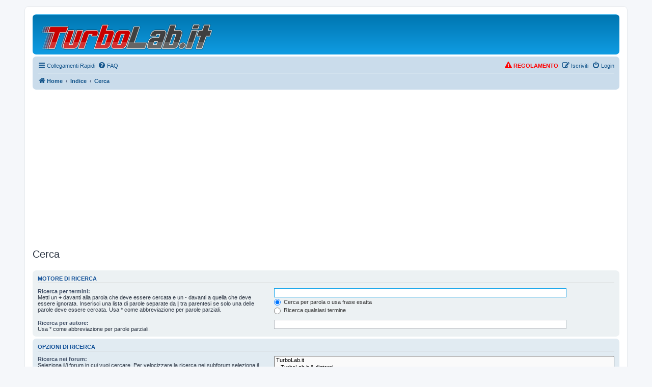

--- FILE ---
content_type: text/html; charset=UTF-8
request_url: https://turbolab.it/forum/search.php?sid=512d6cde7185c6fb08aba1abc52105c0
body_size: 6925
content:
<!DOCTYPE html>
<html dir="ltr" lang="it">
<head>
<meta charset="utf-8" />
<meta http-equiv="X-UA-Compatible" content="IE=edge">
<meta name="viewport" content="width=device-width, initial-scale=1" />

        <link href="./mobiquo/smartbanner/manifest.json" rel="manifest">
        
        <meta name="apple-itunes-app" content="app-id=307880732, affiliate-data=at=10lR7C, app-argument=tapatalk://turbolab.it/forum/?ttfid=66776&location=search" />
        
<title>TurboLab.it - Cerca</title>

	<link rel="alternate" type="application/atom+xml" title="Feed - TurboLab.it" href="/forum/feed?sid=f3d8ac53f1ae26c7e8756095c69bb9b9">		<link rel="alternate" type="application/atom+xml" title="Feed - Tutti i forum" href="/forum/feed/forums?sid=f3d8ac53f1ae26c7e8756095c69bb9b9">	<link rel="alternate" type="application/atom+xml" title="Feed - Nuovi argomenti" href="/forum/feed/topics?sid=f3d8ac53f1ae26c7e8756095c69bb9b9">	<link rel="alternate" type="application/atom+xml" title="Feed - Argomenti attivi" href="/forum/feed/topics_active?sid=f3d8ac53f1ae26c7e8756095c69bb9b9">			

<!--
	phpBB style name: prosilver
	Based on style:   prosilver (this is the default phpBB3 style)
	Original author:  Tom Beddard ( http://www.subBlue.com/ )
	Modified by:
-->

<link href="./assets/css/font-awesome.min.css?assets_version=1114" rel="stylesheet">
<link href="./styles/prosilver/theme/stylesheet.css?assets_version=1114" rel="stylesheet">
<link href="./styles/prosilver/theme/it/stylesheet.css?assets_version=1114" rel="stylesheet">




<!--[if lte IE 9]>
	<link href="./styles/prosilver/theme/tweaks.css?assets_version=1114" rel="stylesheet">
<![endif]-->

<meta name="description" content="Il forum italiano su PC, Internet e smartphone">
<meta name="twitter:card" content="summary">
<meta name="twitter:site" content="@TurboLabIt">
<meta property="og:locale" content="it_IT">
<meta property="og:site_name" content="TurboLab.it">
<meta property="og:url" content="https://turbolab.it/forum/search.php512d6cde7185c6fb08aba1abc52105c0">
<meta property="og:type" content="website">
<meta property="og:title" content="Cerca">
<meta property="og:description" content="Il forum italiano su PC, Internet e smartphone">

<!-- START TurboLab.it integration 01-header.html.twig -->
<link rel="shortcut icon" href="/favicon.ico" />
<link rel="manifest" crossorigin="use-credentials" href="/manifest.json">
<link rel="preload" href="/build/forum.db9efe12.css" as="style" onload="this.onload=null;this.rel='stylesheet'">

        <script>window.tliExpectAxx = true;</script>

<script async src="https://pagead2.googlesyndication.com/pagead/js/adsbygoogle.js?client=ca-pub-1454166339150429"
        crossorigin="anonymous"></script>

<script async src="https://fundingchoicesmessages.google.com/i/pub-1454166339150429?ers=1"></script><script>(function() {function signalGooglefcPresent() {if (!window.frames['googlefcPresent']) {if (document.body) {const iframe = document.createElement('iframe'); iframe.style = 'width: 0; height: 0; border: none; z-index: -1000; left: -1000px; top: -1000px;'; iframe.style.display = 'none'; iframe.name = 'googlefcPresent'; document.body.appendChild(iframe);} else {setTimeout(signalGooglefcPresent, 0);}}}signalGooglefcPresent();})();</script>

<!-- END TurboLab.it integration 01-header.html.twig -->



					<!-- Global site tag (gtag.js) - Google Analytics -->
		<script async src="https://www.googletagmanager.com/gtag/js?id=G-BMZ19KGXP8"></script>
		<script>
			window.dataLayer = window.dataLayer || [];
			function gtag(){dataLayer.push(arguments);}
			gtag('js', new Date());

			gtag('config', 'G-BMZ19KGXP8', {'anonymize_ip': true,});
		</script>
	
</head>
<body id="phpbb" class="nojs notouch section-search ltr ">


<div id="wrap" class="wrap">
	<a id="top" class="top-anchor" accesskey="t"></a>
	<div id="page-header">
		<div class="headerbar" role="banner">
					<div class="inner">

			<div id="site-description" class="site-description">
		<a id="logo" class="logo" href="https://turbolab.it" title="Home">
					<span class="site_logo"></span>
				</a>
				<h1>TurboLab.it</h1>
				<p>Il forum italiano su PC, Internet e smartphone</p>
				<p class="skiplink"><a href="#start_here">Passa al contenuto</a></p>
			</div>

									
			</div>
					</div>
				<div class="navbar" role="navigation">
	<div class="inner">

	<ul id="nav-main" class="nav-main linklist" role="menubar">

		<li id="quick-links" class="quick-links dropdown-container responsive-menu" data-skip-responsive="true">
			<a href="#" class="dropdown-trigger">
				<i class="icon fa-bars fa-fw" aria-hidden="true"></i><span>Collegamenti Rapidi</span>
			</a>
			<div class="dropdown">
				<div class="pointer"><div class="pointer-inner"></div></div>
				<ul class="dropdown-contents" role="menu">
					
											<li class="separator"></li>
																									<li>
								<a href="./search.php?search_id=unanswered&amp;sid=f3d8ac53f1ae26c7e8756095c69bb9b9" role="menuitem">
									<i class="icon fa-file-o fa-fw icon-gray" aria-hidden="true"></i><span>Argomenti senza risposta</span>
								</a>
							</li>
							<li>
								<a href="./search.php?search_id=active_topics&amp;sid=f3d8ac53f1ae26c7e8756095c69bb9b9" role="menuitem">
									<i class="icon fa-file-o fa-fw icon-blue" aria-hidden="true"></i><span>Argomenti attivi</span>
								</a>
							</li>
							<li class="separator"></li>
							<li>
								<a href="./search.php?sid=f3d8ac53f1ae26c7e8756095c69bb9b9" role="menuitem">
									<i class="icon fa-search fa-fw" aria-hidden="true"></i><span>Cerca</span>
								</a>
							</li>
					
										<li class="separator"></li>

						<li>
		<a href="/forum/thankslist?sid=f3d8ac53f1ae26c7e8756095c69bb9b9"  role="menuitem">
			<i class="icon fa-thumbs-o-up fa-fw" aria-hidden="true"></i><span>Thanks list</span>
		</a>
	</li>
				</ul>
			</div>
		</li>

				<li data-skip-responsive="true">
			<a href="/forum/help/faq?sid=f3d8ac53f1ae26c7e8756095c69bb9b9" rel="help" title="FAQ (Domande Frequenti)" role="menuitem">
				<i class="icon fa-question-circle fa-fw" aria-hidden="true"></i><span>FAQ</span>
			</a>
		</li>
						
			<li class="rightside"  data-skip-responsive="true">
			<a href="./ucp.php?mode=login&amp;redirect=search.php&amp;sid=f3d8ac53f1ae26c7e8756095c69bb9b9" title="Login" accesskey="x" role="menuitem">
				<i class="icon fa-power-off fa-fw" aria-hidden="true"></i><span>Login</span>
			</a>
		</li>
					<li class="rightside" data-skip-responsive="true">
				<a href="./ucp.php?mode=register&amp;sid=f3d8ac53f1ae26c7e8756095c69bb9b9" role="menuitem">
					<i class="icon fa-pencil-square-o  fa-fw" aria-hidden="true"></i><span>Iscriviti</span>
				</a>
			</li>
						</ul>

	<ul id="nav-breadcrumbs" class="nav-breadcrumbs linklist navlinks" role="menubar">
				
		
		<li class="breadcrumbs" itemscope itemtype="https://schema.org/BreadcrumbList">

							<span class="crumb" itemtype="https://schema.org/ListItem" itemprop="itemListElement" itemscope><a itemprop="item" href="https://turbolab.it" data-navbar-reference="home"><i class="icon fa-home fa-fw" aria-hidden="true"></i><span itemprop="name">Home</span></a><meta itemprop="position" content="1" /></span>
			
							<span class="crumb" itemtype="https://schema.org/ListItem" itemprop="itemListElement" itemscope><a itemprop="item" href="./index.php?sid=f3d8ac53f1ae26c7e8756095c69bb9b9" accesskey="h" data-navbar-reference="index"><span itemprop="name">Indice</span></a><meta itemprop="position" content="2" /></span>

											
								<span class="crumb" itemtype="https://schema.org/ListItem" itemprop="itemListElement" itemscope><a itemprop="item" href="./search.php?sid=f3d8ac53f1ae26c7e8756095c69bb9b9"><span itemprop="name">Cerca</span></a><meta itemprop="position" content="3" /></span>
							
					</li>

		
			</ul>

	</div>
</div>
	</div>

	
	<a id="start_here" class="anchor"></a>
	<div id="page-body" class="page-body" role="main">
		
		
<!-- START TurboLab.it integration 09-overall-header.html.twig -->

        <div class="tli-handstop"
     style="border-style: dashed; border-width: thick; border-color: red; margin-bottom:10px; display: block; padding: 5px; display:none;">
    <img loading="lazy" src="/images/handstop.png" class="economics-handstop-icon" width="50" style="padding: 10px; float: left" />
    <p>Per favore, <a href="/3557">aggiungi <em>TurboLab.it</em> alle eccezioni del tuo <strong>Ad Blocker</strong></a>.
        Siamo un progetto no-profit, e la pubblicità è indispensabile per pagare le spese. Grazie per il tuo "unblock"!</p>
    <p>In ogni caso, rispettiamo la tua scelta: se deciderai di non sbloccarci, potrai comunque utilizzare il sito senza alcuna limitazione.</p>
    <p style="margin-bottom: 0px; text-align: center"><a href="#" class="economics-hide-handstop">Nascondi avviso per 3 giorni</a></p>
</div>

<div id="tli-darken"></div>




<!-- END TurboLab.it integration 09-overall-header.html.twig -->

<h2 class="solo">Cerca</h2>

<form method="get" action="./search.php" data-focus="keywords">

<div class="panel">
	<div class="inner">
	<h3>Motore di ricerca</h3>

		<fieldset>
		<dl>
		<dt><label for="keywords">Ricerca per termini:</label><br /><span>Metti un <strong>+</strong> davanti alla parola che deve essere cercata e un <strong>-</strong> davanti a quella che deve essere ignorata. Inserisci una lista di parole separate da <strong>|</strong> tra parentesi se solo una delle parole deve essere cercata. Usa * come abbreviazione per parole parziali.</span></dt>
		<dd><input type="search" class="inputbox" name="keywords" id="keywords" size="40" title="Ricerca per termini" /></dd>
		<dd><label for="terms1"><input type="radio" name="terms" id="terms1" value="all" checked="checked" /> Cerca per parola o usa frase esatta</label></dd>
		<dd><label for="terms2"><input type="radio" name="terms" id="terms2" value="any" /> Ricerca qualsiasi termine</label></dd>
	</dl>
	<dl>
		<dt><label for="author">Ricerca per autore:</label><br /><span>Usa * come abbreviazione per parole parziali.</span></dt>
		<dd><input type="search" class="inputbox" name="author" id="author" size="40" title="Ricerca per autore" /></dd>
	</dl>
		</fieldset>
	
	</div>
</div>

<div class="panel bg2">
	<div class="inner">

	<h3>Opzioni di Ricerca</h3>

		<fieldset>
		<dl>
		<dt><label for="search_forum">Ricerca nei forum:</label><br /><span>Seleziona il/i forum in cui vuoi cercare. Per velocizzare la ricerca nei subforum seleziona il forum principale e abilita la ricerca.</span></dt>
		<dd><select name="fid[]" id="search_forum" multiple="multiple" size="8" title="Ricerca nei forum"><option value="5">TurboLab.it</option><option value="6">&nbsp; &nbsp;TurboLab.it &amp; dintorni</option><option value="26">&nbsp; &nbsp;Commenti agli articoli</option><option value="8">Mondo informatico</option><option value="9">&nbsp; &nbsp;Microsoft Windows</option><option value="10">&nbsp; &nbsp;GNU/Linux</option><option value="11">&nbsp; &nbsp;Apple &amp; Mac OS X</option><option value="12">&nbsp; &nbsp;Programmazione &amp; Web design</option><option value="13">&nbsp; &nbsp;Gaming &amp; console</option><option value="14">Mobile</option><option value="15">&nbsp; &nbsp;Android</option><option value="16">&nbsp; &nbsp;iPhone, iPad, iPod (Apple iOS)</option><option value="18">&nbsp; &nbsp;Altri dispositivi mobili</option><option value="19">Hardware</option><option value="20">&nbsp; &nbsp;Periferiche, componentistica PC &amp; Overclock</option><option value="21">&nbsp; &nbsp;Elettronica</option><option value="22">Riflessioni e commenti</option><option value="23">&nbsp; &nbsp;Il circolo degli informatici</option><option value="24">&nbsp; &nbsp;Il bar sotto casa</option></select></dd>
	</dl>
	<dl>
		<dt><label for="search_child1">Cerca nei subforum:</label></dt>
		<dd>
			<label for="search_child1"><input type="radio" name="sc" id="search_child1" value="1" checked="checked" /> Sì</label>
			<label for="search_child2"><input type="radio" name="sc" id="search_child2" value="0" /> No</label>
		</dd>
	</dl>
	<dl>
		<dt><label for="sf1">Cerca:</label></dt>
		<dd><label for="sf1"><input type="radio" name="sf" id="sf1" value="all" checked="checked" /> Titolo e testo del messaggio</label></dd>
		<dd><label for="sf2"><input type="radio" name="sf" id="sf2" value="msgonly" /> Solo il testo del messaggio</label></dd>
		<dd><label for="sf3"><input type="radio" name="sf" id="sf3" value="titleonly" /> Solo tra i titoli degli argomenti</label></dd>
		<dd><label for="sf4"><input type="radio" name="sf" id="sf4" value="firstpost" /> Solo il primo messaggio dell’argomento</label></dd>
	</dl>
	
	<hr class="dashed" />

		<dl>
		<dt><label for="show_results1">Mostra i risultati come:</label></dt>
		<dd>
			<label for="show_results1"><input type="radio" name="sr" id="show_results1" value="posts" checked="checked" /> Messaggi</label>
			<label for="show_results2"><input type="radio" name="sr" id="show_results2" value="topics" /> Argomenti</label>
		</dd>
	</dl>
	<dl>
		<dt><label for="sd">Ordina risultati per:</label></dt>
		<dd><select name="sk" id="sk"><option value="a">Autore</option><option value="t" selected="selected">Ora del messaggio</option><option value="f">Forum</option><option value="i">Titolo argomento</option><option value="s">Oggetto del messaggio</option></select>&nbsp;
			<label for="sa"><input type="radio" name="sd" id="sa" value="a" /> Crescente</label>
			<label for="sd"><input type="radio" name="sd" id="sd" value="d" checked="checked" /> Decrescente</label>
		</dd>
	</dl>
	<dl>
		<dt><label>Limita risultati a:</label></dt>
		<dd><select name="st" id="st"><option value="0" selected="selected">Tutti i risultati</option><option value="1">1 giorno</option><option value="7">7 giorni</option><option value="14">2 settimane</option><option value="30">1 mese</option><option value="90">3 mesi</option><option value="180">6 mesi</option><option value="365">1 anno</option></select></dd>
	</dl>
	<dl>
		<dt>
			<label for="ch">Restituisci i primi:</label>
			<br><span>Imposta su 0 per visualizzare l’intero messaggio.</span>
		</dt>
		<dd><input id="ch" name="ch" type="number" value="300" min="0" max="9999" title="Restituisci i primi"> Caratteri dei messaggi</dd>
	</dl>
		</fieldset>
	
	</div>
</div>

<div class="panel bg3">
	<div class="inner">

	<fieldset class="submit-buttons">
		<input type="hidden" name="t" value="0" />
<input type="hidden" name="sid" value="f3d8ac53f1ae26c7e8756095c69bb9b9" />

		<input type="submit" name="submit" value="Cerca" class="button1" />
	</fieldset>

	</div>
</div>

</form>


		
<!-- START TurboLab.it integration 90-overall-footer.html.twig -->

        <div class="tli-handstop"
     style="border-style: dashed; border-width: thick; border-color: red; margin-bottom:10px; display: block; padding: 5px; display:none;">
    <img loading="lazy" src="/images/handstop.png" class="economics-handstop-icon" width="50" style="padding: 10px; float: left" />
    <p>Per favore, <a href="/3557">aggiungi <em>TurboLab.it</em> alle eccezioni del tuo <strong>Ad Blocker</strong></a>.
        Siamo un progetto no-profit, e la pubblicità è indispensabile per pagare le spese. Grazie per il tuo "unblock"!</p>
    <p>In ogni caso, rispettiamo la tua scelta: se deciderai di non sbloccarci, potrai comunque utilizzare il sito senza alcuna limitazione.</p>
    <p style="margin-bottom: 0px; text-align: center"><a href="#" class="economics-hide-handstop">Nascondi avviso per 3 giorni</a></p>
</div>

<!-- END TurboLab.it integration 90-overall-footer.html.twig -->
	</div>


<div id="page-footer" class="page-footer" role="contentinfo">
	<div class="navbar" role="navigation">
	<div class="inner">

	<ul id="nav-footer" class="nav-footer linklist" role="menubar">
		<li class="breadcrumbs">
							<span class="crumb"><a href="https://turbolab.it" data-navbar-reference="home"><i class="icon fa-home fa-fw" aria-hidden="true"></i><span>Home</span></a></span>									<span class="crumb"><a href="./index.php?sid=f3d8ac53f1ae26c7e8756095c69bb9b9" data-navbar-reference="index"><span>Indice</span></a></span>					</li>
		
				<li class="rightside">Tutti gli orari sono <span title="Europa/Roma">UTC+01:00</span></li>
							<li class="rightside">
				<a href="/forum/user/delete_cookies?sid=f3d8ac53f1ae26c7e8756095c69bb9b9" data-ajax="true" data-refresh="true" role="menuitem">
					<i class="icon fa-trash fa-fw" aria-hidden="true"></i><span>Cancella cookie</span>
				</a>
			</li>
														</ul>

	</div>
</div>

	<div class="copyright">
				<p class="footer-row">
			<span class="footer-copyright">Creato da <a href="https://www.phpbb.com/">phpBB</a>&reg; Forum Software &copy; phpBB Limited</span>
		</p>
				<p class="footer-row">
			<span class="footer-copyright">Traduzione Italiana <a href="https://www.phpbb-italia.it">phpBB-Italia.it</a></span>
		</p>
						<p class="footer-row" role="menu">
			<a class="footer-link" href="./ucp.php?mode=privacy&amp;sid=f3d8ac53f1ae26c7e8756095c69bb9b9" title="Privacy" role="menuitem">
				<span class="footer-link-text">Privacy</span>
			</a>
			|
			<a class="footer-link" href="./ucp.php?mode=terms&amp;sid=f3d8ac53f1ae26c7e8756095c69bb9b9" title="Condizioni" role="menuitem">
				<span class="footer-link-text">Condizioni</span>
			</a>
		</p>
					</div>

	<div id="darkenwrapper" class="darkenwrapper" data-ajax-error-title="Errore AJAX" data-ajax-error-text="Si è verificato un errore durante l’elaborazione della richiesta." data-ajax-error-text-abort="Richiesta utente interrotta" data-ajax-error-text-timeout="La tua richiesta è scaduta; riprova." data-ajax-error-text-parsererror="Si è verificato un errore con la richiesta e il server ha restituito una risposta non valida.">
		<div id="darken" class="darken">&nbsp;</div>
	</div>

	<div id="phpbb_alert" class="phpbb_alert" data-l-err="Errore" data-l-timeout-processing-req="Richiesta scaduta.">
		<a href="#" class="alert_close">
			<i class="icon fa-times-circle fa-fw" aria-hidden="true"></i>
		</a>
		<h3 class="alert_title">&nbsp;</h3><p class="alert_text"></p>
	</div>
	<div id="phpbb_confirm" class="phpbb_alert">
		<a href="#" class="alert_close">
			<i class="icon fa-times-circle fa-fw" aria-hidden="true"></i>
		</a>
		<div class="alert_text"></div>
	</div>
</div>

</div>

<div>
	<a id="bottom" class="anchor" accesskey="z"></a>
	</div>

<script src="./assets/javascript/jquery-3.7.1.min.js?assets_version=1114"></script>
<script src="./assets/javascript/core.js?assets_version=1114"></script>


<script>
(function($) {  // Avoid conflicts with other libraries

'use strict';

	phpbb.addAjaxCallback('reporttosfs', function(data) {
		if (data.postid !== "undefined") {
			$('#sfs' + data.postid).hide();
			phpbb.closeDarkenWrapper(5000);
		}
	});

})(jQuery);
</script>
<!-- START TurboLab.it integration 99-footer.html.twig -->

    <script src="https://cdn.jsdelivr.net/npm/js-cookie/dist/js.cookie.min.js" defer></script>

<li id="link-regolamento" class="rightside" data-skip-responsive="true" style="display:none">
    <a href="https://turbolab.it/161" role="menuitem" style="font-weight:bold; color: red;"  title="Regolamento di questa community">
        <i class="icon fa-exclamation-triangle fa-fw" aria-hidden="true"></i><span>REGOLAMENTO </span>
    </a>
</li>


<div class="panel bg2" id="condizioni-inserimento-messaggi-forum" style="text-align: justify;">
    <div class="inner">
        Inserendo un messaggio, dichiari di aver letto e accettato il <a href="https://turbolab.it/161">regolamento di partecipazione</a>.
        Nello specifico, sei consapevole che ti stai assumendo personalmente la totale responsabilità delle tue affermazioni, anche in sede civile e/o penale,
        manlevando i gestori di questo sito da ogni coinvolgimento e/o pretesa di rivalsa.
        Dichiari inoltre di essere consapevole che il messaggio sarà visibile pubblicamente, accetti di diffonderlo con licenza
        <a rel="license" href="//creativecommons.org/licenses/by-nc-sa/3.0/deed.it">CC BY-NC-SA 3.0</a> (con attribuzione a "TurboLab.it") e rinunci ad ogni forma di compensazione (economica o altro).
        Rinunci inoltre esplicitamente a qualsiasi pretesa di <a href="https://turbolab.it/618">cancellazione del messaggio</a>.
    </div>
</div>






<script src="/build/runtime.7e62c878.js" defer></script><script src="/build/forum.0b7380d5.js" defer></script>

<!-- END TurboLab.it integration 99-footer.html.twig -->

<script src="./styles/prosilver/template/forum_fn.js?assets_version=1114"></script>
<script src="./styles/prosilver/template/ajax.js?assets_version=1114"></script>
<script src="./ext/hifikabin/amazonaffiliate/styles/all/template/js/amazonaffiliate.js?assets_version=1114"></script>



<script>
var universalCode;
universalCode = {
	'amazon.co.uk': 'tag=',
	'amazon.com': 'tag=',
	'amazon.fr': 'tag=',
	'amazon.de': 'tag=',
	'amazon.ca': 'tag=',
	'amazon.co.jp': 'tag=',
	'amazon.it': 'tag=turboit08\u002D21',
	'amazon.cn': 'tag=',
	'amazon.es': 'tag=',
	'amazon.com.au': 'tag=',
	'amazon.com.mx': 'tag=',
	'amazon.in': 'tag=',

	'amzn.co.uk': 'tag=',
	'amzn.com': 'tag=',
	'amzn.fr': 'tag=',
	'amzn.de': 'tag=',
	'amzn.ca': 'tag=',
	'amzn.co.jp': 'tag=',
	'amzn.it': 'tag=turboit08\u002D21',
	'amzn.cn': 'tag=',
	'amzn.es': 'tag=',
	'amzn.com.au': 'tag=',
	'amzn.com.mx': 'tag=',
	'amzn.in': 'tag=',
	};
</script>

</body>
</html>


--- FILE ---
content_type: text/html; charset=utf-8
request_url: https://www.google.com/recaptcha/api2/aframe
body_size: 224
content:
<!DOCTYPE HTML><html><head><meta http-equiv="content-type" content="text/html; charset=UTF-8"></head><body><script nonce="wNLLmR3KYGB3zugllaOYdg">/** Anti-fraud and anti-abuse applications only. See google.com/recaptcha */ try{var clients={'sodar':'https://pagead2.googlesyndication.com/pagead/sodar?'};window.addEventListener("message",function(a){try{if(a.source===window.parent){var b=JSON.parse(a.data);var c=clients[b['id']];if(c){var d=document.createElement('img');d.src=c+b['params']+'&rc='+(localStorage.getItem("rc::a")?sessionStorage.getItem("rc::b"):"");window.document.body.appendChild(d);sessionStorage.setItem("rc::e",parseInt(sessionStorage.getItem("rc::e")||0)+1);localStorage.setItem("rc::h",'1769351203065');}}}catch(b){}});window.parent.postMessage("_grecaptcha_ready", "*");}catch(b){}</script></body></html>

--- FILE ---
content_type: application/javascript; charset=utf-8
request_url: https://fundingchoicesmessages.google.com/f/AGSKWxXCFltJMtXeGKspsUwZTyiEz2efhKDHyNHu7Q3_APWKEXIbzaC-qP60ATU8Qgf4EdpTZtgrZ4nA9X7SXlOCKUx2h5eyGqvZZkBmHO8jwA73hWFS0QnQwx_A4JY2yznsDS9iarnP41vGmsjZTI-irHBdQPN2_YygaAAeb3UBl334Dj06hpWU5f7bkpLD/_/syndication/ad./adexternal./300x90_/digg_ads._540_70_
body_size: -1289
content:
window['fa533052-aa71-4afe-8582-7bb51ffd3bb5'] = true;